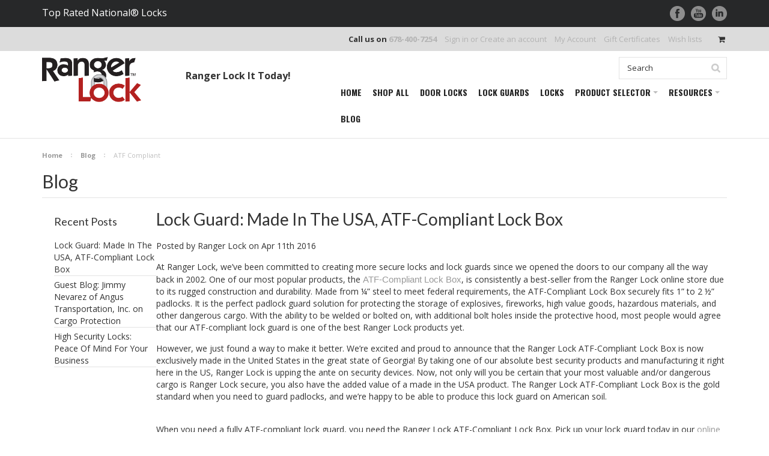

--- FILE ---
content_type: text/html; charset=UTF-8
request_url: https://rangerlock.com/blog/tag/ATF+Compliant
body_size: 8761
content:
<!DOCTYPE html>

<html>

<head>

    

    <title>Blog</title>

    <meta charset="UTF-8">
    <meta name="description" content="" />
    <meta name="keywords" content="" />
    
    <link rel='canonical' href='https://rangerlock.com/blog/' />
    

    <link href='https://fonts.googleapis.com/css?family=Oswald:400,700,300' rel='stylesheet' type='text/css'>
    <link href='//fonts.googleapis.com/css?family=Open+Sans:400,600,700,800' rel='stylesheet' type='text/css'>
    <link href="//maxcdn.bootstrapcdn.com/font-awesome/4.1.0/css/font-awesome.min.css" rel="stylesheet">
    <link rel="shortcut icon" href="https://cdn10.bigcommerce.com/r-098fe5f4938830d40a5d5433badac2d4c1c010f5/img/bc_favicon.ico" />
    <meta name="viewport" content="width=device-width, initial-scale=1">

    <script>
    //<![CDATA[
        (function(){
            // this happens before external dependencies (and dom ready) to reduce page flicker
            var node, i;
            for (i = window.document.childNodes.length; i--;) {
                node = window.document.childNodes[i];
                if (node.nodeName == 'HTML') {
                    node.className += ' javascript';
                }
            }
        })();
    //]]>
    </script>

    <link href="https://cdn9.bigcommerce.com/r-50b4fa8997ce43839fb9457331bc39687cd8345a/themes/__master/Styles/styles.css" type="text/css" rel="stylesheet" /><link href="https://cdn9.bigcommerce.com/s-az5chcq/templates/__custom/Styles/iselector.css?t=1709920266" media="all" type="text/css" rel="stylesheet" />
<link href="https://cdn9.bigcommerce.com/s-az5chcq/templates/__custom/Styles/flexslider.css?t=1709920266" media="all" type="text/css" rel="stylesheet" />
<link href="https://cdn9.bigcommerce.com/s-az5chcq/templates/__custom/Styles/slide-show.css?t=1709920266" media="all" type="text/css" rel="stylesheet" />
<link href="https://cdn9.bigcommerce.com/s-az5chcq/templates/__custom/Styles/styles-slide-show.css?t=1709920266" media="all" type="text/css" rel="stylesheet" />
<link href="https://cdn9.bigcommerce.com/s-az5chcq/templates/__custom/Styles/social.css?t=1709920266" media="all" type="text/css" rel="stylesheet" />
<link href="https://cdn9.bigcommerce.com/s-az5chcq/templates/__custom/Styles/styles.css?t=1709920266" media="all" type="text/css" rel="stylesheet" />
<link href="https://cdn9.bigcommerce.com/s-az5chcq/templates/__custom/Styles/light.css?t=1709920266" media="all" type="text/css" rel="stylesheet" />
<link href="https://cdn9.bigcommerce.com/r-483c7abee042f74241e481d69b7951a17734ea93/themes/ClassicNext/Styles/theme.css" media="all" type="text/css" rel="stylesheet" />
<link href="https://cdn9.bigcommerce.com/s-az5chcq/templates/__custom/Styles/grid.css?t=1709920266" media="all" type="text/css" rel="stylesheet" />
<link href="https://cdn9.bigcommerce.com/s-az5chcq/templates/__custom/Styles/responsive.css?t=1709920266" media="all" type="text/css" rel="stylesheet" />
<link href="https://cdn9.bigcommerce.com/s-az5chcq/templates/__custom/Styles/font-awesome.css?t=1709920266" media="all" type="text/css" rel="stylesheet" />
<link href="https://cdn9.bigcommerce.com/s-az5chcq/templates/__custom/Styles/custom.css?t=1709920266" type="text/css" rel="stylesheet" />

    <!-- Tell the browsers about our RSS feeds -->
    <link rel="alternate" type="application/rss+xml" title="Latest News (RSS 2.0)" href="https://rangerlock.com/rss.php?action=newblogs&amp;type=rss" />
<link rel="alternate" type="application/atom+xml" title="Latest News (Atom 0.3)" href="https://rangerlock.com/rss.php?action=newblogs&amp;type=atom" />
<link rel="alternate" type="application/rss+xml" title="New Products (RSS 2.0)" href="https://rangerlock.com/rss.php?type=rss" />
<link rel="alternate" type="application/atom+xml" title="New Products (Atom 0.3)" href="https://rangerlock.com/rss.php?type=atom" />
<link rel="alternate" type="application/rss+xml" title="Popular Products (RSS 2.0)" href="https://rangerlock.com/rss.php?action=popularproducts&amp;type=rss" />
<link rel="alternate" type="application/atom+xml" title="Popular Products (Atom 0.3)" href="https://rangerlock.com/rss.php?action=popularproducts&amp;type=atom" />


    <!-- Include visitor tracking code (if any) -->
    <!-- Start Tracking Code for analytics_googleanalytics -->

<meta name="google-site-verification" content="9pc77eK2kSRP0v0Je8Qymqf31QNzvuIxBwhd3B84CMY" />

<script>
    (function(i,s,o,g,r,a,m){i['GoogleAnalyticsObject']=r;i[r]=i[r]||function(){
    (i[r].q=i[r].q||[]).push(arguments)},i[r].l=1*new Date();a=s.createElement(o),
    m=s.getElementsByTagName(o)[0];a.async=1;a.src=g;m.parentNode.insertBefore(a,m)
    })(window,document,'script','//www.google-analytics.com/analytics.js','ga');

    ga('create', 'UA-73097841-1', 'auto');
    ga('create', 'UA-1203158-1', 'auto', 'clientTracker');
    ga('send', 'pageview');
    ga('clientTracker.send', 'pageview');
    ga('require', 'ecommerce', 'ecommerce.js');

    function trackEcommerce() {
    this._addTrans = addTrans;
    this._addItem = addItems;
    this._trackTrans = trackTrans;
    }
    function addTrans(orderID,store,total,tax,shipping,city,state,country) {
    ga('ecommerce:addTransaction', {
        'id': orderID,
        'affiliation': store,
        'revenue': total,
        'tax': tax,
        'shipping': shipping,
        'city': city,
        'state': state,
        'country': country
    });
    }
    function addItems(orderID,sku,product,variation,price,qty) {
    ga('ecommerce:addItem', {
        'id': orderID,
        'sku': sku,
        'name': product,
        'category': variation,
        'price': price,
        'quantity': qty
    });
    }
    function trackTrans() {
        ga('ecommerce:send');
    }
    var pageTracker = new trackEcommerce();
</script>

<!-- Facebook Pixel Code -->
<script>
!function(f,b,e,v,n,t,s){if(f.fbq)return;n=f.fbq=function(){n.callMethod?
n.callMethod.apply(n,arguments):n.queue.push(arguments)};if(!f._fbq)f._fbq=n;
n.push=n;n.loaded=!0;n.version='2.0';n.queue=[];t=b.createElement(e);t.async=!0;
t.src=v;s=b.getElementsByTagName(e)[0];s.parentNode.insertBefore(t,s)}(window,
document,'script','https://connect.facebook.net/en_US/fbevents.js');

fbq('init', '836543253140060');
fbq('track', "PageView");</script>
<noscript><img height="1" width="1" style="display:none"
src="https://www.facebook.com/tr?id=836543253140060&ev=PageView&noscript=1"
/></noscript>
<!-- End Facebook Pixel Code -->

<!-- End Tracking Code for analytics_googleanalytics -->



    

    
    
    <script src="https://ajax.googleapis.com/ajax/libs/jquery/1.7.2/jquery.min.js"></script>
    <script src="https://cdn10.bigcommerce.com/r-098fe5f4938830d40a5d5433badac2d4c1c010f5/javascript/menudrop.js?"></script>
    <script src="https://cdn10.bigcommerce.com/r-098fe5f4938830d40a5d5433badac2d4c1c010f5/javascript/iselector.js?"></script>
    <script src="https://cdn10.bigcommerce.com/r-098fe5f4938830d40a5d5433badac2d4c1c010f5/javascript/jquery/plugins/jquery.flexslider.js"></script>
    <script src="https://cdn10.bigcommerce.com/r-098fe5f4938830d40a5d5433badac2d4c1c010f5/javascript/viewport.js?"></script>

    <!-- Theme bespoke js -->
    <script src="https://cdn10.bigcommerce.com/r-483c7abee042f74241e481d69b7951a17734ea93/themes/ClassicNext/js/matchMedia.js"></script>
    <script src="https://cdn10.bigcommerce.com/r-483c7abee042f74241e481d69b7951a17734ea93/themes/ClassicNext/js/common.js"></script>
    <script src="https://cdn10.bigcommerce.com/r-483c7abee042f74241e481d69b7951a17734ea93/themes/ClassicNext/js/jquery.autobox.js"></script>
    <script src="https://cdn10.bigcommerce.com/r-483c7abee042f74241e481d69b7951a17734ea93/themes/ClassicNext/js/init.js"></script>
    <script src="https://cdn10.bigcommerce.com/r-483c7abee042f74241e481d69b7951a17734ea93/themes/ClassicNext/js/jquery.uniform.min.js"></script>
    <!--<script src="https://cdn10.bigcommerce.com/r-483c7abee042f74241e481d69b7951a17734ea93/themes/ClassicNext/js/main.js?"></script>-->
    <script src="/templates/__custom/js/main.js"></script>
    <script type="text/javascript" src="https://cdn9.bigcommerce.com/r-098fe5f4938830d40a5d5433badac2d4c1c010f5/javascript/quicksearch.js"></script>

    <!--<script src="/templates/__custom/js/plugins.js"></script>-->

    <script>
    //<![CDATA[
    config.ShopPath = 'https://rangerlock.com';
    config.AppPath = '';
    config.FastCart = 0;
    var ThumbImageWidth = 190;
    var ThumbImageHeight = 285;
    //]]>
    </script>
    <script type="text/javascript" src="https://checkout-sdk.bigcommerce.com/v1/loader.js" defer></script>
<script type="text/javascript">
var BCData = {};
</script>

    

    <!--[if lt IE 9]>
    <script src="https://cdn10.bigcommerce.com/r-483c7abee042f74241e481d69b7951a17734ea93/themes/ClassicNext/js/html5shiv.js"></script>
    <![endif]-->

    <link href='/templates/__custom/Styles/madfancybox/jquery.madfancybox.css' media="all" rel='stylesheet' type='text/css'>
    <script src="/templates/__custom/js/jquery.madfancybox.pack.js"></script>
<script>
$("body").ready(function() {acceptCookieUsage();})
</script></head>
<script src="https://chimpstatic.com/mcjs-connected/js/users/110fad3fe7d02ef63782ac0bf/58f9201d42050001aefbeb7e3.js"></script>
    <body class="body-blog">
        
<div id="DrawerMenu">
    <div class="inner">
        <a class="ToggleMenu DrawerMenu-close text-left"><i class="fa fa-times"></i> Close</a>
        <div class="CategoryList" id="SideCategoryList">
    <h3>Shop by Category</h3>
    <div class="BlockContent">
        <div id="SideCatPopOut" class="SideCategoryListClassic">
            <ul class="category-list">	<li class=""><a href="https://rangerlock.com/door-locks/">Door Locks</a>
	
	</li>	<li class=""><a href="https://rangerlock.com/lock-guards/">Lock Guards</a>
	
	</li>	<li class=""><a href="https://rangerlock.com/lock/">Locks</a>
	
	</li></ul>
        </div>
    </div>
</div>

        <div class="BrandList Moveable Panel slist" id="SideShopByBrand" style="display: ">
    <h3>Brands</h3>
    <div class="BlockContent">
        <ul class="treeview">
            <li><a href="https://rangerlock.com/brands/Ranger-Lock.html">Ranger Lock</a></li>
            <li><a href="https://rangerlock.com/brands/">View all brands</a></li>
        </ul>
    </div>
</div>

        <div class="Block Moveable Panel" id="SideCategoryShopByPrice" style="display:none;"></div>
        <div class="AdditionalInformationList Moveable Panel slist" id="SideAdditionalInformation">
    <h3>Additional Information</h3>
    <div class="BlockContent">
        <!--<ul class="treeview">
            <li><a href="/">Home</a></li>
        </ul>-->
        <ul class="pages-menu">
    <li class="First "><a href="https://rangerlock.com/"><span>Home</span></a></li>
    	<li class=" ">
		<a href="/categories.php"><span>Shop All</span></a>
		
	</li>	<li class=" ">
		<a href="/door-locks"><span>Door Locks</span></a>
		
	</li>	<li class=" ">
		<a href="/lock-guards/"><span>Lock Guards</span></a>
		
	</li>	<li class=" ">
		<a href="/lock"><span>Locks</span></a>
		
	</li>	<li class="HasSubMenu ">
		<a href="https://rangerlock.com/product-selector/"><span>Product Selector</span></a>
		<ul>
	<li><a href="/side-rollbolt/">Warehouse</a></li><li><a href="https://rangerlock.com/storage/">Storage</a></li><li><a href="https://rangerlock.com/trailer-rollup/">Trailer Rollup</a></li><li><a href="https://rangerlock.com/trailers/">Trailers</a></li><li><a href="https://rangerlock.com/container/">Container</a></li>
</ul>
	</li>	<li class="HasSubMenu ">
		<a href="#"><span>Resources</span></a>
		<ul>
	<li><a href="https://rangerlock.com/returns/">Returns</a></li><li><a href="https://rangerlock.com/publications/">Publications</a></li><li><a href="https://rangerlock.com/privacy-policy/">Privacy Policy</a></li><li><a href="https://rangerlock.com/faq/">FAQ</a></li><li><a href="https://rangerlock.com/installation-instructions/">Installation Instructions</a></li><li><a href="https://rangerlock.com/contact-us/">Contact</a></li><li><a href="/template/Content/Copy of RangerCatalogAd.pdf">Download Catalog</a></li>
</ul>
	</li>	<li class=" ">
		<a href="https://rangerlock.com/blog/"><span>Blog</span></a>
		
	</li>
</ul>
    </div>
</div>

        <div class="AccountNavigationList Moveable Panel slist" id="SideAccountNavigation">
    <h3>Site Information</h3>
    <div class="BlockContent js-side-account-menu">
        <!-- Fill with content from TopMenu -->
    </div>
</div>
<script>

(function ($, window) {
    'use strict';

    var bcTheme = window.bcTheme || {};
    bcTheme.mobile = bcTheme.mobile || {};

    var MobileAccountMenu = function MobileAccountMenu(){};

    MobileAccountMenu.prototype.init = function init ( selector ) {
        this.$element = $(selector);

        this.cloneTopMenu();
        this.setCurrencyConvertor();
        this.bindEvents();

    };

    MobileAccountMenu.prototype.cloneTopMenu = function cloneTopMenu () {
        // Cloning from top menu as Globals don't work down here.
        var $topMenuClone = $('.TopMenu ul').clone(),
            $phoneNumber = $('<a />', {
                'text': $('.js-drawermenu-store-phone-container').find('.phoneIcon').text(),
                'href': 'tel:' + $('.js-drawermenu-store-phone-container').find('.js-drawermenu-store-phone').text()
            });
        //Modify the cloned menu to make phone clickable and hide stuff we don't need
        $topMenuClone.find('.phoneIcon').replaceWith( $phoneNumber );
        $topMenuClone.find('.js-drawermenu-cart').remove();
        //append new menu to drawer
        this.$element.append( $topMenuClone );
    };

    MobileAccountMenu.prototype.setCurrencyConvertor = function setCurrencyConvertor () {
        this.$mobileCurrencyConverter = this.$element.find('.js-drawermenu-currency-converter');
        this.$mobileSelectedCurrency = this.$mobileCurrencyConverter.find('.selected-currency');
        this.$mobileCurrencyList = this.$mobileCurrencyConverter.find('.CurrencyList');
    };

    MobileAccountMenu.prototype.bindEvents = function bindEvents () {
        var that = this;

        this.$mobileSelectedCurrency.on('click', function(e) {
            e.preventDefault();
            that.$mobileSelectedCurrency.toggleClass('open');
            that.$mobileCurrencyList.toggleClass('open');
        });
    };

    bcTheme.mobile.accountMenu = new MobileAccountMenu();

    window.bcTheme = window.bcTheme || bcTheme;

}(jQuery, window));

$(function () {
    bcTheme.mobile.accountMenu.init('.js-side-account-menu');
});

</script>

    </div>
</div>
<script>
//<![CDATA[
    $(function(){

        //Drawer Subnavigation Accordion
        $('#DrawerMenu li ul').addClass('drawer-subcat');
        $('#DrawerMenu .drawer-subcat').prev('a').after('<span class="subcat-expand"></span>');
        $('#DrawerMenu .subcat-expand').click(function(){
            $(this).next('.drawer-subcat').toggleClass('expanded');
            $(this).toggleClass('subcat-expanded');
        });

    });
//]]>
</script>


        <div class="page">
            <header class="header" role="banner">
    <div class="inner">

        <div id="AjaxLoading">
            <div class="ajax-loader">
                <img src="https://cdn10.bigcommerce.com/s-az5chcq/templates/__custom/images/loader.png?t=1709920266" alt="" />&nbsp;Loading... Please wait...
            </div>
        </div>

        

        <div class="header-topbar hidden-xs">
            <div class="container">
                <div class="row row10">
                    <div class="col-sm-6 col-md-5 col-lg-4">
                        <p>Top Rated National&reg; Locks</p>
                    </div>
                  <div class="col-sm-6 col-md-4 col-lg-4">
                         <!--  <p><i class="fa fa-truck fa-flip-horizontal"></i> FREE shipping on all orders!</p>-->
                    </div>  
                    <div class="col-md-3 col-lg-4 hidden-xs hidden-sm">
                        <div id="socnet" class="Block SocialConnect Moveable Panel">
	<ul>
		<li><a href="https://www.facebook.com/RangerLockUSA/" class="icon-social icon-social-theme icon-facebook" title="Facebook">Facebook</a></li><li><a href="https://www.youtube.com/channel/UC_S0QfIZXcgc-0Z_yaLucoQ" class="icon-social icon-social-theme icon-youtube" title="YouTube">YouTube</a></li><li><a href="https://www.linkedin.com/company/10786853/" class="icon-social icon-social-theme icon-linkedin" title="LinkedIn">LinkedIn</a></li>
	</ul>
</div>
                        <!--%% Panel.HeaderSearch%%-->
                    </div>
                </div>
            </div>
        </div>

        
<div class="TopMenu">
    <div class="container">
        <ul style="display:">
           <li class="js-drawermenu-store-phone-container"  >
                <div class="phoneIcon">Call us on <a href="tel:678-400-7254" class="js-drawermenu-store-phone">678-400-7254</a></div>
            </li>
            <li style="display:none" class="HeaderLiveChat">
                
            </li>
            <li style="display:">
                <div><a href='https://rangerlock.com/login.php' onclick=''>Sign in</a> or <a href='https://rangerlock.com/login.php?action=create_account' onclick=''>Create an account</a></div>
            </li>
            <li style="display:">
                <a href="https://rangerlock.com/account.php">My Account</a>
            </li>
            <li><a href="https://rangerlock.com/giftcertificates.php">Gift Certificates</a></li>
            <li style="display:" class="wishLink">
                <a href="https://rangerlock.com/wishlist.php">Wish lists</a>
            </li>
            <li class="js-drawermenu-currency-converter">
                <div class="Block Moveable Panel" id="SideCurrencySelector" style="display:none;"></div>
            </li>
            <li class="last CartLink js-drawermenu-cart" style="display:">
                <a href="https://rangerlock.com/cart.php" title="View Cart"><i class="fa fa-shopping-cart"></i> <span></span></a>
            </li>
        </ul>
    </div>
</div>


        <div id="Header">
            <div class="container">
                <div class="row">
                    <div class="col-xs-2 visible-xs">
                        <div class="ToggleMenu fa fa-bars normal"></div>
                    </div>
                    <div class="col-xs-8 col-sm-12 col-md-2">
                        <div class="header-logo">
                             <a href="https://rangerlock.com/"><img src="/product_images/new_logo_1450303953__18788.png" border="0" id="LogoImage" alt="Ranger Lock" /></a>
                          
                        </div>
                    </div>
                    <div class="col-md-3 hidden-sm hidden-xs slogan">
                        <p>Ranger Lock It Today!</p>
                    </div>
                    <div class="col-sm-12 col-md-7 hidden-xs">
                        <div id="SearchForm" class="cf">
	<form action="https://rangerlock.com/search.php" method="get" onsubmit="return check_small_search_form()">
		<label for="search_query">Search</label>
		<input type="text" name="search_query" id="search_query" class="Textbox autobox" value="Search" />
		<input type="submit" class="Button" value="" name="Search" title="Search" />
	</form>
</div>

<script type="text/javascript">
	var QuickSearchAlignment = 'right';
	var QuickSearchWidth = '390px';
	lang.EmptySmallSearch = "You forgot to enter some search keywords.";
	// uniform() is deprecated in Blueprint theme; remove binding below when removing uniform
	$(document).ajaxComplete(function() {
		$('input[type=checkbox], select').not('.UniApplied').uniform();
	});
</script>
                        <!-- Start Main Navigation -->
                        <div class="PrimaryMenu-wrap">
                            <nav id="PrimaryMenu" class="clearfix" role="navigation">
                            <ul class="pages-menu">
    <li class="First "><a href="https://rangerlock.com/"><span>Home</span></a></li>
    	<li class=" ">
		<a href="/categories.php"><span>Shop All</span></a>
		
	</li>	<li class=" ">
		<a href="/door-locks"><span>Door Locks</span></a>
		
	</li>	<li class=" ">
		<a href="/lock-guards/"><span>Lock Guards</span></a>
		
	</li>	<li class=" ">
		<a href="/lock"><span>Locks</span></a>
		
	</li>	<li class="HasSubMenu ">
		<a href="https://rangerlock.com/product-selector/"><span>Product Selector</span></a>
		<ul>
	<li><a href="/side-rollbolt/">Warehouse</a></li><li><a href="https://rangerlock.com/storage/">Storage</a></li><li><a href="https://rangerlock.com/trailer-rollup/">Trailer Rollup</a></li><li><a href="https://rangerlock.com/trailers/">Trailers</a></li><li><a href="https://rangerlock.com/container/">Container</a></li>
</ul>
	</li>	<li class="HasSubMenu ">
		<a href="#"><span>Resources</span></a>
		<ul>
	<li><a href="https://rangerlock.com/returns/">Returns</a></li><li><a href="https://rangerlock.com/publications/">Publications</a></li><li><a href="https://rangerlock.com/privacy-policy/">Privacy Policy</a></li><li><a href="https://rangerlock.com/faq/">FAQ</a></li><li><a href="https://rangerlock.com/installation-instructions/">Installation Instructions</a></li><li><a href="https://rangerlock.com/contact-us/">Contact</a></li><li><a href="/template/Content/Copy of RangerCatalogAd.pdf">Download Catalog</a></li>
</ul>
	</li>	<li class=" ">
		<a href="https://rangerlock.com/blog/"><span>Blog</span></a>
		
	</li>
</ul>
                            <!-- Uncomment below for categories instead of pages in main navigation -->
                            <!--%% Panel.SideCategoryList %%-->
                            </nav>
                        </div>
                    </div>
                    <div class="col-xs-2 visible-xs">
                        <div id="cart-amount">
                            <a href="https://rangerlock.com/cart.php" class="Cart"><span class="bag-handle"></span><span class="total">&nbsp;</span></a>
                        </div>
                    </div>
                </div>
            </div>
            <div class="header-secondary visible-xs">
                <div id="SearchForm" class="cf">
	<form action="https://rangerlock.com/search.php" method="get" onsubmit="return check_small_search_form()">
		<label for="search_query">Search</label>
		<input type="text" name="search_query" id="search_query" class="Textbox autobox" value="Search" />
		<input type="submit" class="Button" value="" name="Search" title="Search" />
	</form>
</div>

<script type="text/javascript">
	var QuickSearchAlignment = 'right';
	var QuickSearchWidth = '390px';
	lang.EmptySmallSearch = "You forgot to enter some search keywords.";
	// uniform() is deprecated in Blueprint theme; remove binding below when removing uniform
	$(document).ajaxComplete(function() {
		$('input[type=checkbox], select').not('.UniApplied').uniform();
	});
</script>
            </div>
        </div>
    </div>
</header>
            <div class="main">
                <div class="container">
                    
                    <div class="Block Breadcrumb Moveable Panel" id="NewsBreadcrumb">
	<ul>
		<li><a href="https://rangerlock.com/">Home</a></li>
		<li><a href="https://rangerlock.com/blog/">Blog</a></li>
		<li>ATF Compliant</li>
	</ul>
</div>

                    <h1 class="TitleHeading">Blog</h1>
                    <div class="Left" id="LayoutColumn1">
                        <div class="Block BrandList Moveable Panel" id="BlogRecentPosts">
	<h4>Recent Posts</h4>
	<div class="BlockContent">
		<ul class="side-menu sf-menu sf-horizontal">
			<li>
	<a href="/blog/lock-guard-made-in-the-usa-atfcompliant-lock-box/">Lock Guard: Made In The USA, ATF-Compliant Lock Box</a>
</li><li>
	<a href="/blog/guest-blog-jimmy-nevarez-of-angus-transportation-inc-on-cargo-protection/">Guest Blog: Jimmy Nevarez of Angus Transportation, Inc. on Cargo Protection</a>
</li><li>
	<a href="/blog/high-security-locks-peace-of-mind-for-your-business/">High Security Locks: Peace Of Mind For Your Business</a>
</li>
		</ul>
	</div>
</div>
                    </div>
                    <div class="Content" id="LayoutColumn2">
                        <div class="BlockContent PageContent">
                            <div class="h-entry Block" id="NewsContent">
    <h1 class="p-name"><a href="/blog/lock-guard-made-in-the-usa-atfcompliant-lock-box/">Lock Guard: Made In The USA, ATF-Compliant Lock Box</a></h1>
    <p>Posted by <span class="p-author h-card">Ranger Lock</span>
    on <time class="dt-published" datetime="2016-04-11T12:40:34+0000">
      Apr 11th 2016
    </time></p>
 
      <div class="e-content BlockContent">
      <p>At Ranger Lock, we’ve been committed to creating more secure locks and lock guards since we opened the doors to our company all the way back in 2002. One of our most popular products, the <a href="http://rangerlock.com/atf-compliant-lock-box/" style="font-family: Arial, Helvetica, Verdana, Tahoma, sans-serif; font-size: 15px; background-color: initial;">ATF-Compliant Lock Box</a>, is consistently a best-seller from the Ranger Lock online store due to its rugged construction and durability. Made from ¼” steel to meet federal requirements, the ATF-Compliant Lock Box securely fits 1” to 2 ½” padlocks. It is the perfect padlock guard solution for protecting the storage of explosives, fireworks, high value goods, hazardous materials, and other dangerous cargo. With the ability to be welded or bolted on, with additional bolt holes inside the protective hood, most people would agree that our ATF-compliant lock guard is one of the best Ranger Lock products yet.</p><p>However, we just found a way to make it better. We’re excited and proud to announce that the Ranger Lock ATF-Compliant Lock Box is now exclusively made in the United States in the great state of Georgia! By taking one of our absolute best security products and manufacturing it right here in the US, Ranger Lock is upping the ante on security devices. Now, not only will you be certain that your most valuable and/or dangerous cargo is Ranger Lock secure, you also have the added value of a made in the USA product. The Ranger Lock ATF-Compliant Lock Box is the gold standard when you need to guard padlocks, and we’re happy to be able to produce this lock guard on American soil.</p><p><br>When you need a fully ATF-compliant lock guard, you need the Ranger Lock ATF-Compliant Lock Box. Pick up your lock guard today in our <a href="http://rangerlock.com/categories.php">online store</a> to Ranger Lock It Today!</p>
      </div>

    <div class="BlockContent">
        <ul class="blog-tags">
	<a href="/blog/tag/lock+guard"><li class="blog-tag"><span>lock guard</span></li></a><a href="/blog/tag/door+lock+guard"><li class="blog-tag"><span>door lock guard</span></li></a><a href="/blog/tag/guard+padlocks"><li class="blog-tag"><span>guard padlocks</span></li></a><a href="/blog/tag/guard+lock"><li class="blog-tag"><span>guard lock</span></li></a><a href="/blog/tag/padlock+guard"><li class="blog-tag"><span>padlock guard</span></li></a><a href="/blog/tag/ranger+lock+guard"><li class="blog-tag"><span>ranger lock guard</span></li></a><a href="/blog/tag/ranger+lock"><li class="blog-tag"><span>ranger lock</span></li></a><a href="/blog/tag/lock+box"><li class="blog-tag"><span>lock box</span></li></a><a href="/blog/tag/ATF+Compliant"><li class="blog-tag"><span>ATF Compliant</span></li></a><a href="/blog/tag/ATF-Compliant"><li class="blog-tag"><span>ATF-Compliant</span></li></a><a href="/blog/tag/ATF+Lock+Box"><li class="blog-tag"><span>ATF Lock Box</span></li></a><a href="/blog/tag/ATF+Lock+Guard"><li class="blog-tag"><span>ATF Lock Guard</span></li></a><a href="/blog/tag/Ranger+Lock+Box"><li class="blog-tag"><span>Ranger Lock Box</span></li></a>
</ul>
    </div>
    <div class="BlockContent BlogShare">
        <div class="Clear AddThisButtonBox">
	<!-- AddThis Button BEGIN -->
	<div class="addthis_toolbox addthis_default_style " addthis:url="https://rangerlock.com/blog/lock-guard-made-in-the-usa-atfcompliant-lock-box/" addthis:title="Lock Guard: Made In The USA, ATF-Compliant Lock Box">
		<a class="addthis_button_facebook_share" fb:share:layout="button"></a><a class="addthis_button_tweet" tw:count="none"></a><a class="addthis_button_linkedin_counter" li:counter="none"></a><a class="addthis_button_facebook_like" fb:like:count="false"></a><a class="addthis_counter addthis_pill_style" addthis:url="https://rangerlock.com/blog/lock-guard-made-in-the-usa-atfcompliant-lock-box/" addthis:title="Lock Guard: Made In The USA, ATF-Compliant Lock Box"></a>
	</div>
	<script type="text/javascript" src="//s7.addthis.com/js/250/addthis_widget.js#pubid=ra-4e94ed470ee51e32"></script>
	<!-- AddThis Button END -->
</div>
    </div>
</div>
<div style="margin-bottom: 3rem;"></div>
                            <div class="product-nav btm">
                                <div class="Block Moveable Panel PagingBottom" id="CategoryPagingBottom">
                                    <div class="CategoryPagination BloggingPagination" style="display: none">
                                        <div class="FloatLeft">
                                            
                                        </div>
                                        <div class="FloatRight">
                                            
                                        </div>
                                        <ul class="PagingList">
                                            <li class="ActivePage">1</li>
                                        </ul>
                                    </div>
                                </div>
                                <br class="Clear">
                            </div>
                        </div>
                    </div>
                    <div class="clear"></div>
                </div>
            </div>
            <footer class="footer" role="contentinfo">
    <div class="inner">

        
<div class="newsletter-subscription" id="SideNewsletterBox">
    <div class="container">
        <div class="row">
            <div class="col-sm-4">
                
                <h4>Sign up for our newsletter</h4>
                <p>Get great deals sent directly to your inbox!</p>
            </div>
            <div class="col-sm-8">
                
                <form action="https://rangerlock.com/subscribe.php" method="post" id="subscribe_form" class="subscribe_form" name="subscribe_form">
                    <input type="hidden" name="action" value="subscribe" />
                    <div class="row">
                        <div class="col-sm-4">
                            <label for="nl_first_name">Name</label>
                            <input class="Textbox autobox" value="Name" id="nl_first_name" name="nl_first_name" type="text" />
                        </div>
                        <div class="col-sm-4">
                            <label for="nl_email">Email</label>
                            <input class="Textbox autobox" value="Email" id="nl_email" name="nl_email" type="email" />
                        </div>
                        <div class="col-sm-4">
                            
                            <input value="Subscribe" class="btn" type="submit" />
                            
                        </div>
                    </div>
                </form>
            </div>
        </div>
    </div>
</div>
<script type="text/javascript">
// <!--
	$('#subscribe_form').submit(function() {
		if($('#nl_first_name').val() == '') {
			alert('You forgot to type in your first name.');
			$('#nl_first_name').focus();
			return false;
		}

		if($('#nl_email').val() == '') {
			alert('You forgot to type in your email address.');
			$('#nl_email').focus();
			return false;
		}

		if($('#nl_email').val().indexOf('@') == -1 || $('#nl_email').val().indexOf('.') == -1) {
			alert('Please enter a valid email address, such as john@example.com.');
			$('#nl_email').focus();
			$('#nl_email').select();
			return false;
		}

		// Set the action of the form to stop spammers
		$('#subscribe_form').append("<input type=\"hidden\" name=\"check\" value=\"1\" \/>");
		return true;

	});
// -->
</script>


        <div class="footer-main darker" >
            <div class="container">
                <div class="footer-columns row">
                    <div class="col-sm-3">
                        <h4>Quick Links</h4>
                        <ul class="pages-menu">
                            <li class="First ActivePage"><a href="http://rangerlock.com/"><span>Home</span></a></li>
                            <li class=" ">
                                <a href="/categories.php"><span>Shop All</span></a>
                            </li><li class=" ">
                                <a href="/door-locks"><span>Door Locks</span></a>
                            </li><li class=" ">
                                <a href="/lock-guards/"><span>Lock Guards</span></a>
                            </li><li class=" ">
                                <a href="/lock"><span>Locks</span></a>
                            </li><li class=" ">
                                <a href="/product-selector"><span>Product Selector</span></a>
                            </li><li class=" ">
                                <a href="/contact-us/"><span>Resources</span></a>
                            </li><li class=" ">
                                <a href="/blog"><span>Blog</span></a>
                            </li><li class=" ">
                                <a href="/shipping-returns"><span>Return Policy</span></a>
                            </li><li class=" ">
                                <a href="/privacy-policy"><span>Privacy Policy</span></a>
                            </li>
                        </ul>                    </div>
                    <div class="col-sm-3">
                        <div class="Block CategoryList Panel">
    <h4>Categories</h4>
    <div class="BlockContent">
        <ul class="category-list">	<li class=""><a href="https://rangerlock.com/door-locks/">Door Locks</a>
	
	</li>	<li class=""><a href="https://rangerlock.com/lock-guards/">Lock Guards</a>
	
	</li>	<li class=""><a href="https://rangerlock.com/lock/">Locks</a>
	
	</li></ul>
    </div>
</div>
                    </div>
                    <div class="col-sm-3 hidden-xs">
                        <!--%% Panel.BrandList %%-->
                        <h4>My Account</h4>
                        <ul>
                            <li><a href="/account.php">My Account</a></li>
                            <li><a href="/wishlist.php">Wishlist</a></li>
                            <li><a href="/account.php?action=order_status">Order Status</a></li>
                            <li><a href="/cart.php"><i class="fa fa-shopping-cart"></i> View Cart</a></li>
                        </ul>
                    </div>
                    <div class="col-sm-3">
                        <p><img src="https://cdn10.bigcommerce.com/s-az5chcq/templates/__custom/img/logo-new-white.png?t=1709920266" alt=""></p>
                        
                    </div>
                </div>
            </div>
        </div>

        <div class="footer-links">
            <div class="container">
                <div class="row">
                    <div class="col-sm-8">
                        <p>
                            <span id="currencyPrices">All prices are in <span title='US Dollars'>USD</span></span> &copy; 2026 Ranger Lock. <a href="https://rangerlock.com/sitemap/"><span>Sitemap</span></a>
 |
                            Powered by <a href="http://www.ecommercemarketing360.com/" target="blank">eCommerce Marketing 360&reg;</a>
                        </p>
                    </div>
                    <div class="col-sm-4">
                        <div id="socnet" class="Block SocialConnect Moveable Panel">
	<ul>
		<li><a href="https://www.facebook.com/RangerLockUSA/" class="icon-social icon-social-theme icon-facebook" title="Facebook">Facebook</a></li><li><a href="https://www.youtube.com/channel/UC_S0QfIZXcgc-0Z_yaLucoQ" class="icon-social icon-social-theme icon-youtube" title="YouTube">YouTube</a></li><li><a href="https://www.linkedin.com/company/10786853/" class="icon-social icon-social-theme icon-linkedin" title="LinkedIn">LinkedIn</a></li>
	</ul>
</div>
                    </div>
                </div>
                
                  <!-- Google Code for Remarketing Tag -->
<!--------------------------------------------------Remarketing tags may not be associated with personally identifiable information or placed on pages related to sensitive categories. See more information and instructions on how to setup the tag on: http://google.com/ads/remarketingsetup--------------------------------------------------->
<script type="text/javascript">
/* <![CDATA[ */
var google_conversion_id = 944705992;
var google_custom_params = window.google_tag_params;
var google_remarketing_only = true;
/* ]]> */
</script>
<script type="text/javascript" src="//www.googleadservices.com/pagead/conversion.js">
</script>
<noscript>
<div style="display:inline;">
<img height="1" width="1" style="border-style:none;" alt="" src="//googleads.g.doubleclick.net/pagead/viewthroughconversion/944705992/?value=0&amp;guid=ON&amp;script=0"/>
</div>
</noscript>  
                <!--End Remarketing-->
                <!-- Start WebTrax-->
                <script type="text/javascript">
document.write(unescape("%3Cscript src='" + document.location.protocol + "//www.webtraxs.com/trxscript.php' type='text/javascript'%3E%3C/script%3E"));
</script>
<script type="text/javascript">
_trxid = "rangerlock";
webTraxs();
</script>
<noscript><img src="http://www.webtraxs.com/webtraxs.php?id=rangerlock&st=img" alt=""></noscript>
                <!-- End WebTrax -->
            </div>
        </div>

    </div>
</footer>








<script type="text/javascript" src="https://cdn9.bigcommerce.com/r-098fe5f4938830d40a5d5433badac2d4c1c010f5/javascript/visitor.js"></script>


<script src="https://conduit.mailchimpapp.com/js/stores/store_jken82dofepv1vliq6k7/conduit.js"></script>

        </div>
    <script type="text/javascript" src="https://cdn9.bigcommerce.com/shared/js/csrf-protection-header-5eeddd5de78d98d146ef4fd71b2aedce4161903e.js"></script></body>
</html>

--- FILE ---
content_type: text/css;charset=UTF-8
request_url: https://cdn9.bigcommerce.com/s-az5chcq/templates/__custom/Styles/light.css?t=1709920266
body_size: 2507
content:
/*
Template Name:      Marketing 360® Bigcommerce Template 107
Version:            0.1.0
Author:             Madwire Media SWAT Team
Author URI:         http://www.madwire.com
*/

/* =============================================================================
   Base !n! !bas
   ========================================================================== */

a,
.btn.btn-link {
   color: #272829;
}
a:hover,
.btn.btn-link:hover {
   color: #4a4a4a;
}

.btn,
.ExpressCheckoutBlock .ExpressCheckoutTitle,
#PrimaryMenu ul li.dropdown ul a:hover,
#SideCatPopOut ul li ul a:hover {
    font-weight:bold;
    text-transform:uppercase;
   background: #b22b27;
   color: #fff;
}
.btn:hover {
   background: #4a4a4a;
   color: #fff;
}

.btn.alt {
   background: #555;
   color: #fff;
}
.btn.alt:hover {
   background: #777;
   color: #fff;
}

.text-white {
    color: #fff;
}

/* Buttons */

.btn-hollow {
    background: none;
    border: 2px solid #333;
    color: #333;
}
.btn-hollow:hover,
.btn-hollow:focus {
    background: #333;
    color: #fff;
}
.btn-hollow.btn-white {
    border-color: #fff;
    color: #fff;
}
.btn-hollow.btn-white:hover,
.btn-hollow.btn-white:focus {
    background: #fff;
    color: #333;
}

.btn-lg {
    padding: 14px 20px;
    font-size: 22px;
    text-transform: uppercase;
}

/* Helpers */

.bottom5 {
    margin-bottom: 5px;
}

/* =============================================================================
   Header !n! !hdr
   ========================================================================== */

/* Top Bar */

.header-topbar {
    padding: 10px 0;
    background: #272829;
    color: #fff;
    font-size: 16px;
}
.header-topbar p {
    margin-bottom: 0;
}

.header-topbar .SocialConnect {
    margin-bottom: 0;
}
.header-topbar .SocialConnect ul {
    margin: 0;
    padding: 0;
    list-style: none;
    text-align: right;
}
.header-topbar .SocialConnect ul li {
    display: inline-block;
    margin-left: 10px;
}

/* Top Menu */

.TopMenu {
    background: #DCDCDC;
    color: #555;
    font-size: 13px;
}
.TopMenu a {
    color: #555;
}

/* Header */

.body-home .header {
    margin-bottom: 0;
}
#Header {
    margin-bottom: 10px;
}

.header-logo {max-width: 250px;}

/* Main Navigation */

.header .PrimaryMenu-wrap {
    margin-top: 14px;
    border: none;
}

#PrimaryMenu {
    float:left;
    font-family: 'Oswald', sans-serif;
    font-weight:bold;
    text-transform:uppercase;
}

/* =============================================================================
   Content !n! !cnt
   ========================================================================== */


/* =============================================================================
   Sidebar !n! !sdb
   ========================================================================== */

/* Move Left Sidebar to the Right */

.Left {
    float: left;
    padding-left: 20px;
    padding-right: 0;
}
.Left h3 {
    margin-bottom: 10px;
    font-weight: 600;
}

/* =============================================================================
   Footer !n! !ftr
   ========================================================================== */

.newsletter-subscription {
   
    background: #fff;
}
.newsletter-subscription h4{
 font-family: 'Oswald', sans-serif;
    font-weight:bold;
    text-transform:uppercase;}
color:#333;

.footer-main {
    background-color: #272829 !important;
    color: #666;
    font-size: 13px;
}
.darker{
background-color: #272829;
}
.footer-main h4,
.footer-main a:hover,
.footer-main a:focus {
    color: #fff;
}
.footer-main h4 {
    font-family: 'Oswald', sans-serif;
    font-weight:bold;
    text-transform:uppercase;
    border-top: 2px solid #fff;
    padding-top: 20px;
}

.footer-links {
    padding: 20px 0;
    background: #1C1C1D;
    color: #555;
}
.footer-links #socnet {
    margin: 0;
    padding: 0;
}
.footer-links #socnet ul {
    float: none;
    margin: 0;
    padding: 0;
    list-style: none;
    border: none;
    text-align: right;
}
.footer-links #socnet ul li {
    display: inline-block;
    margin-left: 10px;
}

/* =============================================================================
   Miscelaneous !n! !msc
   ========================================================================== */
.mc-field-group {margin: 10px 0;}
.mc-field-group label {margin-right: 10px; font-weight: bold;}
.mc-field-group input {width: 100%;}
.mc-field-group input.email.required {
    display: initial;
    position: initial;
    top: initial;
    left: initial;
    color: #444444 !Important;
    border: 1px solid #e3e3e3;
    margin: 0;
    height: 35px;
    line-height: 35px;
    padding: 0 6px;
    background: #ffffff;
    font-size: 13px;
    vertical-align: middle;
    -webkit-box-sizing: border-box;
    -moz-box-sizing: border-box;
    box-sizing: border-box;
}



/* =============================================================================
   Pages !n! !pgs
   ========================================================================== */


/* =============================================================================
   Category !n! !ctg
   ========================================================================== */


/* =============================================================================
   Product Lists !n! !pls
   ========================================================================== */

.ProductList li {
    font-weight: 700;
}
.ProductList li .inner {
    padding: 10px;
    border: 1px solid #eee;
}

/* =============================================================================
   Product !n! !prd
   ========================================================================== */


/* =============================================================================
   Cart !n! !crt
   ========================================================================== */


/* =============================================================================
   Checkout !n! !chk
   ========================================================================== */


/* =============================================================================
   Order !n! !ord
   ========================================================================== */


/* =============================================================================
   Account !n! !acct
   ========================================================================== */


/* =============================================================================
   Home Page !n! !hpg
   ========================================================================== */

.cta-heading {
    
    font-size: 28px;
    font-family: 'Oswald', sans-serif;
    font-weight:bold;
}
.cta-heading-margin100{
margin-top:100px;
}
.cta-subheading {
    font-family: 'Oswald', sans-serif;
    font-weight:bold;
    font-size: 32px;
}

.home-banner {
    height: 610px;
    background: url(../img/new-bg-2.jpg) top center no-repeat;
    background-attachment: scroll;
    color: #fff;
    text-shadow: 1px 1px 1px rgba(0,0,0,0.15);
}
.home-banner .cta-heading {
    font-size:36px;
    color:#fff !important;
    font-family: 'Oswald', sans-serif;
    font-weight:bold;
    text-transform:uppercase;
    margin-top: 180px;
}

/* CTA Rows */
.cta-row {
    padding: 10px 0;
}
.cta-box,
.cta-link {
    display: block;
    overflow: hidden;
    position: relative;
    text-align: center;
}
.cta-link span {
    position: absolute;
    top: 40%;
    left: 0;
    width: 100%;
    padding: 5px 0;
    background: #eee;
    background: rgba(255,255,255,0.55);
    color: #777;
    font-size: 20px;
}
.cta-link:hover span {
    background: #fff;
    color: #444;
}

.cta-box > .inner {
    position: absolute;
    top: 30%;
    left: 0;
    width: 100%;
}

.cta-row-dark {
    background: #fff;
}
.cta-row-dark .cta-link span {
    background: #fff;
    
}
.cta-row-dark .cta-link:hover span {
    color: #fff;
}

/* Products Banner */

.products-banner {
    background: url(../img/bg-products-banner1.jpg) top center no-repeat;
   min-height:500px;
}

/* Lookbook Banner */

.lookbook-banner {
    padding: 200px 0;
    background: url(../img/bg-lookbook1.png) top center no-repeat;
}

.normal{
color:#fff;
}
.mq-heading{
width:100%
    margin:0 auto;
}

.slogan{
margin-top:20px;
font-size:16px;
font-weight:bold;
    text-align:center;
}
/* =============================================================================
   Media Queries !n! !mqs
   ========================================================================== */

/* Up to 1199px */
@media screen and (max-width: 1199px) {

    .header .PrimaryMenu-wrap {
        margin-top: 7px;
    }


    .btn-lg {
        padding: 10px 16px;
        font-size: 18px;
    }

}

/* Up to 991px */
@media screen and (max-width: 991px) {

    .header-logo {
        float: none;
        text-align: center;
        margin: 0 auto;
    }

    .header .PrimaryMenu-wrap {
        margin-top: 0;
    }

    .home-banner {
        background-attachment: scroll;
    }

    /* Home CTA */
    .cta-link span {
        top: 38%;
        font-size: 18px;
    }
    .cta-box > .inner {
        top: 20%;
    }


    /* Products Banner */

    .products-banner {
        background: #eee;
        min-height: inherit;
    }

}

/* Up to 767px */
@media screen and (max-width: 767px) {
  .newsletter-subscription p{
text-align:center;
}
    .cta-box,
    .cta-link {
        margin-bottom: 10px;
    }

    .lookbook-banner {
        padding: 50px 0;
    }

    /* Footer */
    .footer-links #socnet ul {
        text-align: center;
    }
.mq-heading{
        width:60%
    margin:0 auto;
}
}

/* Up to 480px */
@media screen and (max-width: 480px) {
    .mq-heading{
        width:60%;
    margin:0 auto;
}
    .newsletter-subscription p{
text-align:center;
}
}

}
@media screen and (min-width: 480px) {
    .mq-heading{
        width:60%;
    margin:0 auto;
}

}

@media screen and (min-width: 768px) {

    #SearchForm {float: none; margin-top: 15px;}

    #SideCategoryList #SideCatPopOut ul li ul {
        left: inherit;
        right: 100%;
    }

    #SideCategoryList #SideCatPopOut ul li ul:before,
    #SideCategoryList #SideCatPopOut ul li ul:after {
        display: none;
    }
.mq-heading{
        width:60%
    margin:0 auto;
}
}

/* Medium devices (desktops, 992px and up) */
@media screen and (min-width: 992px) {
    #SearchForm {float: right; margin-top: 0;}
    .top60-md {
        margin-top: 60px;
    }
}

--- FILE ---
content_type: text/css;charset=UTF-8
request_url: https://cdn9.bigcommerce.com/s-az5chcq/templates/__custom/Styles/custom.css?t=1709920266
body_size: 61
content:
#SideCatPopOut {
    padding:10px;
}

#SideCatPopOut .pages-menu li a {
    text-decoration:none;
    padding:5px 10px;
}

#SideCatPopOut .pages-menu li a:hover {
    background:#ff0000;
    color:#fff;
}


.bottom-0 {
    margin-bottom:0 !important;
}

.aligncenter {
    text-align:center;
}


.main-text-padding {
    padding:0 104px;
}

.justify {
    text-align:justify !important;
}

.filler-height {
    height:250px;
    }

--- FILE ---
content_type: text/plain
request_url: https://www.google-analytics.com/j/collect?v=1&_v=j102&a=1951216371&t=pageview&_s=1&dl=https%3A%2F%2Frangerlock.com%2Fblog%2Ftag%2FATF%2BCompliant&ul=en-us%40posix&dt=Blog&sr=1280x720&vp=1280x720&_u=IEDAAEATAAAAACAAI~&jid=1199986231&gjid=1876221184&cid=220491994.1768735774&tid=UA-1203158-1&_gid=55116691.1768735774&_r=1&_slc=1&z=545244771
body_size: -830
content:
2,cG-EL1VJQ7N33

--- FILE ---
content_type: application/x-javascript
request_url: https://rangerlock.com/templates/__custom/js/main.js
body_size: 2806
content:
$(document).ready(function() {

	/* == Custom Scripts == */


	/* Dropdown and SideCatPopOut */
  (function(){

    var mad_dropdown = $('#PrimaryMenu li.HasSubMenu');
    var mad_popout = $('#SideCatPopOut ul li > ul').parent('li');

    /*  Dropdown Menu
      Works for both Pages Menu and Side Category List Placed in #PrimaryMenu
      *** Note for proper functionality of Side Category List the Panel must only contain the snippet be set to Classic not Flyout
      *** For Mega Dropdowns simply place a div around your dropdown sections and class it mega-dropdown
    */
    (function(){
      var mad_dropdownLink = mad_dropdown.find('> a');
      mad_dropdown.addClass('dropdown');
      mad_dropdownLink.addClass('dropdown-toggle').append('<b class="caret"></b>');
      mad_dropdown.find('> ul').addClass('dropdown-menu');
    })();

    /*
      SideCatPopOut
      To use this instead of the flyout set the Side Category List to classic in the admin area then simply add id="SideCatPopOut to .SideCategoryListClassic in SideCategoryList.html under panels.
    */
    (function(){
      var mad_popoutLink = mad_popout.find('> a');
      mad_popout.addClass('dropdown');
      mad_popoutLink.addClass('dropdown-toggle').append('<b class="caret"></b>');
      mad_popout.find('ul').addClass('dropdown-menu');
    })();

  })();

  // Active page script for main navigation by Dominick Gendill
  (function(){
    var loc_href = window.location.pathname;
    var loc_a = document.createElement('a');
    loc_a.href = loc_href;
    $('#PrimaryMenu a').each(function () {
      var currentLink = document.createElement('a');
      currentLink.href = $(this).attr('href');
      if (loc_a.href === currentLink.href) {
        $(this).parent().addClass('ActivePage');
      }
    });
  })();

	/* End Custom Scripts */

	var itemTxt = $('.cartCount strong').text();
	var totalCost = $('.cartCost strong').text();
				if(totalCost.length != 0) {
	$('.CartLink span').html(itemTxt+' Items / '+totalCost);
				}

	var hash = window.location.hash;
	if (hash == '#ProductReviews' || hash == '#write_review') {
		$('#ProductReviews').find('.subtitle').trigger('click');
	}

	$('.wishTrigger').click(function() {
		$('#frmWishList').submit();
	});

	$('input[type=text],input[type=url],input[type=email],input[type=password]').focus(function () {
		if ($(this).val() == $(this).attr("title")) {
			$(this).val("");
		}
	}).blur(function () {
		if ($(this).val() == "") {
			$(this).val($(this).attr("title"));
		}
	});
	$(".SubTotal td strong:contains('Grand Total:')").closest('tr').addClass('gtotal');

	var onsale = $(".ProductDetailsGrid .DetailRow.PriceRow .Value em");
	if(onsale.children('strike').length > 0 ){
		onsale.addClass("on-sale");
	}

	var shopPath = config.ShopPath;
	var win = window.location.pathname;
		var Maddr = win.toLowerCase().replace(shopPath, ''); // remove the shop path because some links dont have it
	$('.Breadcrumb ul').last().addClass('last');
	//$('.Breadcrumb ul').not('.last').remove();
	var breadLink;
	if ($('.Breadcrumb li:nth-child(2)').children('a').size() != 0) {
		breadLink = $('.Breadcrumb ul.last li:nth-child(2)').children('a').attr('href').toLowerCase().replace(shopPath, '');
	}

	$('#Menu .category-list').addClass('page');
	//$('#Menu .category-list').prepend('<li class=""><a href="'+shopPath+'/">Home</a></li>')
	// add active class to category sidebar

	$("#SideCategoryList li a").each(function() {

			var ChrefX = $(this).attr('href').toLowerCase().replace(shopPath, ''); // remove shop path if any because some links dont have it

		if (Maddr==ChrefX) {
			$(this).closest('.parent').children('a').addClass("active"); //if the window location is equal side menu href

		}

	});

	if($('input[type="checkbox"]').is(":visible")){
		$('input[type="checkbox"]').not('#category input[type="checkbox"]').uniform();
	}
	if($('input[type="radio"]').is(":visible")){
		$('input[type="radio"]').not('.productOptionPickListSwatch input[type="radio"], .productOptionViewRectangle input[type="radio"]').uniform();
	}

	// $('select').not('select#FormField_12, .UniApplied').uniform({ selectAutoWidth: false });
	// $('input[type="file"]').uniform();

	var currentCurrencyF = $('.CurrencyList').find('.Sel').html();
	$('.selected-currency').html(currentCurrencyF);

	$("#wishlistsform a:contains('Share')").each(function() {
		$(this).attr('title', 'Share Wishlist');
	})


	$('#selectAllWishLists').click(function() {
		$.uniform.update();
	});


	// menu adjust
	$("#Menu ul > li").each(function() {
		$(this).addClass('parent');
	});
	$(".PageMenu .category-list  > li").each(function() {
		$(this).addClass('parent');

			tallest = 0;
			group =  $(this).find('ul');

		group.each(function() {
			thisHeight = $(this).height();
			if(thisHeight > tallest) {
				tallest = thisHeight;
			}
		});
		group.height(tallest);
	});

	$('.PageMenu li').each(function() {
		if ($(this).children('ul').size() != 0) {
			$(this).children('a').addClass('hasSub');
		}
	});
	$('.PageMenu li').hover(function() {
		$(this).addClass('over');
		return false;
	}, function() {
		$(this).removeClass('over');
	});
	var num = $('.PageMenu .parent').size();
	$('.category-list .parent').each(function(i) {
				$(this).css('z-index', num - i);
		});
		$('.PageMenu #Menu .parent').each(function(i) {
				$(this).css('z-index', num - i);
		});

	//Drawer Menu
	menuToggle = $(".ToggleMenu");
	drawer = $("#DrawerMenu");
	page = $(".page");
	menuToggle.click(function(){
		if (page.hasClass("off-screen")) {
			setTimeout(function(){drawer.toggleClass("on-screen")},100);
		} else {
			drawer.toggleClass("on-screen");
		}
		page.toggleClass("off-screen");
	});

	if ($(".CartLink a span").length > 0) {
				var e = $(".CartLink a span").html().replace(/[^\d.]/g, '');
				$("#cart-amount .total").html(e);
		}

	//Checking if device is touch enabled. There is no surefire solution for this, but this boolean caters for most cases.
	//http://stackoverflow.com/questions/4817029/whats-the-best-way-to-detect-a-touch-screen-device-using-javascript
	//A CSS fallback has been written in /Styles/responsive.css for edge case devices.
	var isTouch = (('ontouchstart' in window) || (navigator.msMaxTouchPoints > 0));

	if (isTouch) {
		//Disable the swatch preview on touch devices - this is triggered on mouseover, which isn't ideal for touch devices.
		$.fn.productOptionPreviewDisplay = $.noop;
	}

	//Functions for mobile breakpoint
	if (matchMedia("screen and (max-width: 480px)").matches) {

		searchbar = $(".header-secondary").parents("#Header");
		var lastScroll = 0;

		$(window).scroll(function(){
			var thisScroll = $(this).scrollTop();
				if (thisScroll > lastScroll && thisScroll > 0) {
					searchbar.addClass("off-screen");
				} else {
					searchbar.removeClass("off-screen");
				}
			lastScroll = thisScroll;
		});

		/*!
		* FitText.js 1.1
		*
		* Copyright 2011, Dave Rupert http://daverupert.com
		* Released under the WTFPL license
		* http://sam.zoy.org/wtfpl/
		*
		* Date: Thu May 05 14:23:00 2011 -0600
		*/
		// Modified and added by Miko Ademagic

		$.fn.fitText = function( k, o ) {

			// Setup options
			var compressor = k || 1,
					settings = $.extend({
						'minFontSize' : Number.NEGATIVE_INFINITY,
						'maxFontSize' : Number.POSITIVE_INFINITY
					}, o);

			return this.each(function(){

						// Store the object
						var $this = $(this);

						// Resizer() resizes items based on the object width divided by the compressor * 10
						var resizer = function () {
							var sl = $this.text().length;
							$this.css('font-size', Math.max(Math.min(($this.width() / sl) * compressor, parseFloat(settings.maxFontSize)), parseFloat(settings.minFontSize)));
						};

						// Call once to set.
						resizer();

						// Call on resize. Opera debounces their resize by default.
					 $(window).bind('resize.fittext orientationchange.fittext', resizer);

			});

		};

		$('#LogoContainer h1').fitText(1.6, { minFontSize: '14px', maxFontSize: '28px' });
		/*******************/
	}

	$('.FormFieldLabel').each(function() {
		$(this).text($(this).text().replace(/:/g,""));
	});

});



function ToggleShippingEstimation2(){
		var $container = $(".EstimateShipping");
		$('.EstimatedShippingMethods').hide();


		if ($container.is( ":hidden" )){
			// Show - slide down.
			$('.EstimateShippingLink').hide();
			$container.slideDown(300, function() {

			});
			$('.EstimateShipping select:eq(0)').focus();
			//$('#shippingZoneState:not(".UniApplied")').uniform();
			if ($('#shippingZoneState').is(':hidden')) {
				$('#uniform-shippingZoneState').hide();
			}

		} else {

			// hide - slide up.

			$container.slideUp(300, function() {
				$('.EstimateShippingLink').show();
			});


		}


};



--- FILE ---
content_type: text/plain
request_url: https://www.google-analytics.com/j/collect?v=1&_v=j102&a=1951216371&t=pageview&_s=1&dl=https%3A%2F%2Frangerlock.com%2Fblog%2Ftag%2FATF%2BCompliant&ul=en-us%40posix&dt=Blog&sr=1280x720&vp=1280x720&_u=IEDAAEATAAAAACAAI~&jid=982982275&gjid=444844456&cid=220491994.1768735774&tid=UA-73097841-1&_gid=55116691.1768735774&_r=1&_slc=1&z=1012707877
body_size: -450
content:
2,cG-FDF563LGWX